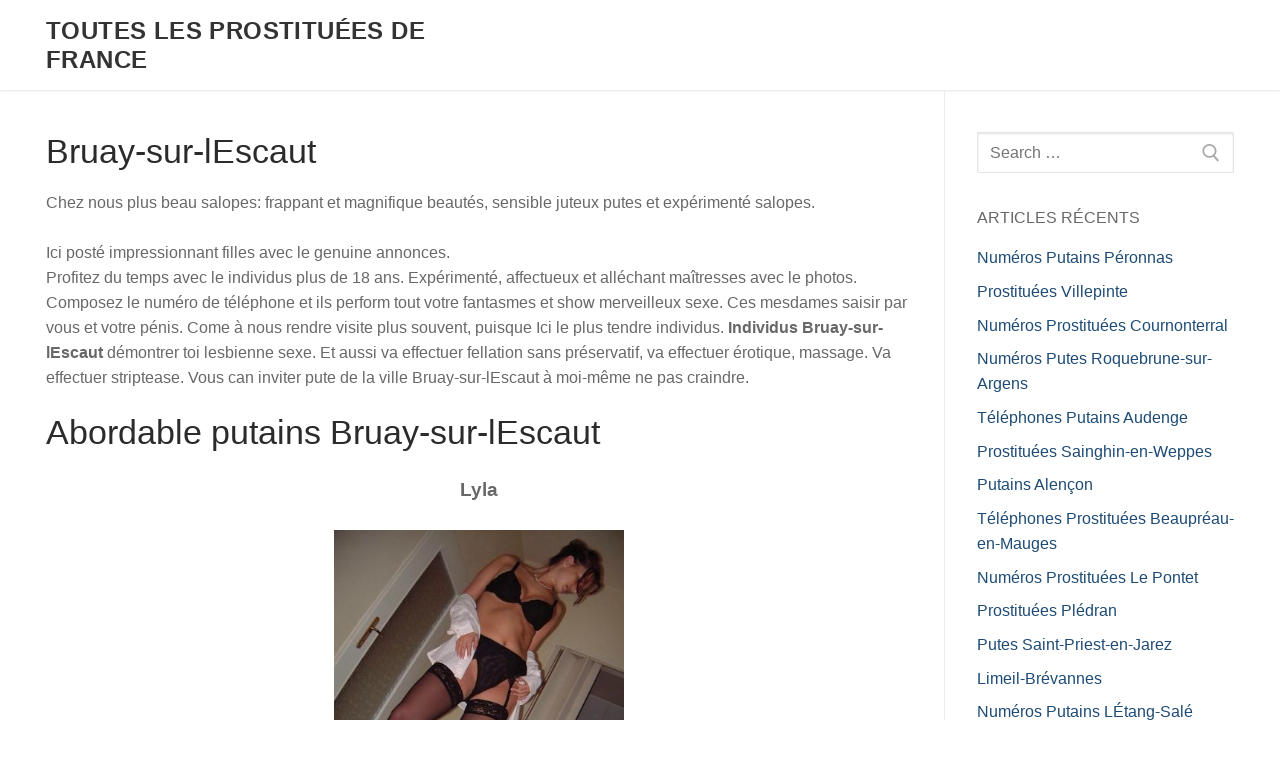

--- FILE ---
content_type: text/html; charset=UTF-8
request_url: http://zapatillasdetenis.info/bruay-sur-lescaut/
body_size: 10676
content:
<!doctype html>
<html lang="fr-FR" xmlns:fb="https://www.facebook.com/2008/fbml" xmlns:addthis="https://www.addthis.com/help/api-spec" >
<head><!--[if IE 8]><script src="//cdnjs.cloudflare.com/ajax/libs/ie8/0.6.0/ie8.js"></script><![endif]--><link rel="dns-prefetch" href="//s7.addthis.com"></link><link rel="dns-prefetch" href="//s.w.org"></link><script>!function(e,t){function n(){for(var e,n=t.getElementsByTagName("link"),r=0;r<n.length;r++)"preload"===(e=n[r]).rel&&"style"===e.getAttribute("as")&&(!function(e,n,r){function a(){l.addEventListener&&l.removeEventListener("load",a),l.media=r||"all"}var l=t.createElement("link");l.rel="stylesheet",l.href=e,l.media="only x";l.addEventListener&&l.addEventListener("load",a);(function e(){t.body?n.parentNode.insertBefore(l,n):setTimeout(e)})(),function e(){for(var n=t.styleSheets,r=n.length;r--;)if(n[r].href===l.href)return a();setTimeout(e)}()}(e.href,e,e.media),e.rel=null)}function r(){n(),clearInterval(a)}try{if(t.createElement("link").relList.supports("preload"))return}catch(e){}var a=setInterval(n,300);e.addEventListener&&e.addEventListener("load",r),e.attachEvent&&e.attachEvent("onload",r),n()}(window,document);</script><meta name="viewport" content="width=0">
	<meta charset="UTF-8">
    <meta name="viewport" content="width=device-width, initial-scale=1, maximum-scale=1.0, user-scalable=no">
	<link rel="profile" href="//gmpg.org/xfn/11">
	<title>Bruay-sur-lEscaut &#8211; Toutes les prostituées de France</title>


<link rel="canonical" href="/bruay-sur-lescaut/">



<link rel="alternate" type="application/rss+xml" title="Toutes les prostituées de France &raquo; Flux" href="/feed/">
<link rel="alternate" type="application/rss+xml" title="Toutes les prostituées de France &raquo; Flux des commentaires" href="/comments/feed/">
<link rel="alternate" type="application/rss+xml" title="Toutes les prostituées de France &raquo; Bruay-sur-lEscaut Flux des commentaires" href="feed/">
<style>html{line-height:1.15;-ms-text-size-adjust:100%;-webkit-text-size-adjust:100%;box-sizing:border-box}body{margin:0;color:#686868;font-family:-apple-system,BlinkMacSystemFont,"Segoe UI",Roboto,"Helvetica Neue",Arial,sans-serif;font-weight:400;line-height:1.618;-moz-osx-font-smoothing:grayscale;text-rendering:optimizeLegibility;-webkit-font-smoothing:antialiased;background:#fff}article,aside,header,main,nav,section{display:block}a{background-color:transparent;-webkit-text-decoration-skip:objects;color:#1e4b75;text-decoration:none}svg:not(:root){overflow:hidden}button,input{font-family:sans-serif;font-size:100%;margin:0;overflow:visible}input{line-height:1.15}[type=submit],button{-webkit-appearance:button}[type=search]{-webkit-appearance:textfield;outline-offset:-2px}[type=search]::-webkit-search-cancel-button,[type=search]::-webkit-search-decoration{-webkit-appearance:none}::-webkit-file-upload-button{-webkit-appearance:button;font:inherit}[class*=customify-grid-],[class~=customify-grid]{box-sizing:border-box;display:-webkit-box;display:flex;-webkit-box-orient:horizontal;-webkit-box-direction:normal;flex-flow:row wrap;margin:0 -1em}[class*=customify-col-]{box-sizing:border-box;padding:0 1em;max-width:100%;-webkit-box-flex:0;flex:none}[class*=customify-grid-][class*=-middle]{-webkit-box-align:center;align-items:center}[class*=customify-col-][class*=-first]{-webkit-box-ordinal-group:0;order:-1}[class*=customify-grid-]>[class*=customify-col-3],[class~=customify-grid]>[class*=customify-col-3]{flex-basis:25%;max-width:25%}[class*=customify-grid-]>[class*=customify-col-5],[class~=customify-grid]>[class*=customify-col-5]{flex-basis:41.6666666667%;max-width:41.6666666667%}[class*=customify-grid-]>[class*=customify-col-7],[class~=customify-grid]>[class*=customify-col-7]{flex-basis:58.3333333333%;max-width:58.3333333333%}[class~=customify-grid]>[class*=customify-col-9]{flex-basis:75%;max-width:75%}[class*=customify-grid-]>[data-push-left*=off-4],[class~=customify-grid]>[data-push-left*=off-4]{margin-left:33.3333333333%}h1,h2,h4{font-weight:400;font-family:-apple-system,BlinkMacSystemFont,"Segoe UI",Roboto,"Helvetica Neue",Arial,sans-serif;margin:0 0 .5407911001em;color:#2b2b2b;clear:both}h1,h2{font-size:2.42em;line-height:1.216}h2{font-size:2.1em}h4{font-size:1.41575em}p{margin:0 0 1.41575em}*,:after,:before{box-sizing:inherit}a.plain_color{color:currentColor}ul{margin:0 0 1.618em 2.617924em;padding:0;list-style:disc}form{margin-bottom:2em}input[type=search]{color:#282828;border:1px solid #e5e5e5;box-shadow:0 1px 2px rgba(0,0,0,.12) inset;padding:0 .75em;height:2.6em;width:100%;vertical-align:middle;-moz-appearance:none;-webkit-appearance:none}.item--html p,button{text-transform:uppercase}button,input[type=search]{max-width:100%;border-radius:1px}button{border:0;padding:0 1.3em;line-height:2.5em;min-height:2.6em;font-weight:bolder;display:inline-block}.screen-reader-text{clip:rect(1px,1px,1px,1px);position:absolute!important;height:1px;width:1px;overflow:hidden;word-wrap:normal!important}.site-content:after,.site-content:before,.site-header:after,.site-header:before{content:"";display:table;table-layout:fixed}.site-content:after,.site-header:after{clear:both}.header--row .light-mode{color:rgba(0,0,0,.6);background:rgba(255,255,255,.9)}.light-mode .site-title,.light-mode .site-title a{color:rgba(0,0,0,.8)}.light-mode .menu-mobile-toggle{color:rgba(0,0,0,.55)}.header-main{padding:0}.header-main .light-mode{box-shadow:0 1px 2px 0 #e1e5ea;background:#fff}#page,.site-header{position:relative}.site-header .customify-container{display:-webkit-box;display:flex;-webkit-box-orient:vertical;-webkit-box-direction:normal;flex-direction:column;-webkit-box-pack:center;justify-content:center}.builder-item .item--inner{display:inline-block;vertical-align:middle}.header--row.layout-full-contained .customify-container{background:0 0!important;border:0!important;box-shadow:none!important}.item--html p{font-weight:500;font-size:13px}.item--html p:last-child{margin-bottom:0}.site-branding{display:-webkit-box;display:flex;line-height:.9;vertical-align:middle}.site-branding a{text-transform:uppercase;letter-spacing:.4px;font-weight:600}.site-branding .site-title{font-size:1.5em;margin:0;font-weight:600;line-height:1.216}.site-branding.logo-top{-webkit-box-orient:vertical;-webkit-box-direction:normal;flex-direction:column}.item-button,.site-branding a{display:inline-block}.menu-mobile-toggle{text-align:center;background:0 0;box-shadow:none;color:currentColor}.nav-icon--label{background:0 0!important;text-transform:uppercase;font-size:.82em}.hamburger{padding:0;display:inline-block;font:inherit;color:inherit;text-transform:none;background-color:transparent;border:0;margin:0;overflow:visible}.hamburger-box{display:inline-block;position:relative;vertical-align:middle}.hamburger-inner{display:block;top:50%;background-color:currentcolor;border-radius:0;position:absolute}.hamburger-inner::after,.hamburger-inner::before{border-radius:0;position:absolute;content:"";display:block;background-color:inherit}.header-menu-sidebar,body:before{position:fixed;top:0;visibility:hidden}body:before{right:0;left:0;bottom:0;z-index:-1;content:" ";background:rgba(0,0,0,.5);opacity:0}.header-menu-sidebar{padding:0;width:100%;max-width:100%;z-index:999900}.header-menu-sidebar .builder-item-sidebar{padding:1.4em 1.5em;border-bottom:1px solid transparent}.header-menu-sidebar .builder-item-sidebar:last-of-type{border-bottom:none}.header-menu-sidebar .builder-item-sidebar.mobile-item--menu,.header-menu-sidebar .builder-item-sidebar.mobile-item--primary-menu{padding:0}.header-menu-sidebar.dark-mode .builder-item-sidebar{border-color:rgba(255,255,255,.08)}.header-menu-sidebar.dark-mode .builder-item-sidebar:before{background:rgba(255,255,255,.08)}.header-menu-sidebar.dark-mode .header-menu-sidebar-bg:before{background:rgba(0,0,0,.9)}.header-menu-sidebar-bg,.header-menu-sidebar-inner{position:relative;word-wrap:break-word;min-height:100%;display:block}.header-menu-sidebar-bg:before{content:"";position:absolute;top:0;bottom:0;left:0;right:0;display:block;min-height:100%}.header-menu-sidebar-inner{padding:1.2em 0}.menu_sidebar_slide_left .header-menu-sidebar{box-shadow:0 0 10px 0 rgba(0,0,0,.4);width:360px;left:0;-webkit-transform:translate3d(-100%,0,0);transform:translate3d(-100%,0,0)}.close-sidebar-panel{display:none;z-index:999910;position:fixed;top:10px;right:12px}.header-menu-sidebar .item--inner{-webkit-transform:translateY(45px);-ms-transform:translateY(45px);transform:translateY(45px);opacity:0}.cb-row--mobile,.cb-row--mobile [class*=customify-col-]{padding:0 .5em}.customify-container{position:relative;padding-left:30px;padding-right:30px;max-width:1248px;margin:0 auto}.customify-container:after,.customify-container:before{content:"";display:table}.customify-container:after{clear:both}.site-content{background:#fff}#main,#sidebar-primary{padding-top:2.617924em;padding-bottom:2.617924em}.entry-title{word-wrap:break-word}.posts-layout .entry{margin-bottom:2em}.posts-layout .entry--item{margin-bottom:15px}.posts-layout .entry--item:last-child{margin-bottom:0}.posts-layout .entry-inner{display:-webkit-box;display:flex;flex-wrap:wrap;-webkit-box-align:stretch;align-items:stretch;width:100%;border-bottom:1px solid #eaecee;padding-bottom:2em}.posts-layout .entry-title{font-size:1.5em;font-weight:500;word-wrap:break-word;display:-webkit-box;display:flex;-webkit-box-align:center;align-items:center}.posts-layout .entry-title a{text-align:inherit;display:block;flex-basis:100%}.posts-layout .entry-content-data{-webkit-box-flex:1;flex:1;word-wrap:break-word;max-width:100%}.posts-layout .entry-readmore{margin-top:1em}.posts-layout .readmore-button{display:inline-block;line-height:1;border:1px solid #235787;color:#235787;border-radius:2px;padding:7px 17px;font-size:13px;text-transform:uppercase;letter-spacing:.5px;font-weight:500}.posts-layout .entry-content-data{display:-webkit-box;display:flex;-webkit-box-orient:vertical;-webkit-box-direction:normal;flex-flow:column nowrap}.posts-layout .entry-article-part{position:relative;width:100%;margin-bottom:15px}.posts-layout .entry-article-part:first-child{margin-top:0}.posts-layout .entry-article-part.entry-article-footer{display:-webkit-box;display:flex;margin-top:auto;margin-bottom:0;-webkit-box-pack:justify;justify-content:space-between}.posts-layout .entry-article-part.entry-article-footer.only-more .entry-readmore,.widget-area .widget .sidebar-search-form label{width:100%}.posts-layout .entry-article-footer{-webkit-box-align:center;align-items:center}.posts-layout .entry-article-footer>*{margin-bottom:0;margin-top:0;display:inline-block}.posts-layout.layout--blog_column .entry,.posts-layout.layout--blog_column .entry-inner{display:block}.posts-layout.layout--blog_column .entry-inner .entry-article-header,.posts-layout.layout--blog_column .entry-inner .entry-content-data{display:-webkit-box;display:flex;-webkit-box-orient:vertical;-webkit-box-direction:normal;flex-direction:column}.widget-title{font-size:16px;text-transform:uppercase;font-weight:500;color:currentColor;margin-bottom:15px}.widget-area .widget{margin-bottom:2em}.widget-area .widget ul{list-style:none;padding:0;margin:0}.widget-area .widget ul:after{clear:both;content:".";display:block;height:0;visibility:hidden}.widget-area .widget ul li{margin:0 0 .5407911001em}.widget-area .widget :last-child{margin-bottom:0}.widget-area .widget .sidebar-search-form{display:-webkit-box;display:flex;width:100%;max-width:100%}.widget-area .widget .sidebar-search-form .search-field{width:100%;display:block}.widget-area .widget .sidebar-search-form .search-submit{padding:9px 14px;margin-left:-46px;overflow:hidden;box-shadow:none;background:0 0;color:#aaa;line-height:0}.widget-area .widget .sidebar-search-form .search-submit svg{width:18px;height:18px}.header--row.header-main .customify-grid{min-height:90px}.header--row .builder-first--nav-icon,.header--row .builder-first--primary-menu{text-align:right}@media screen and (max-width:64em){[class*=customify-grid-]>[class*=_md-3],[class~=customify-grid]>[class*=_md-3]{flex-basis:25%;max-width:25%}[class*=customify-grid-]>[class*=_md-5],[class~=customify-grid]>[class*=_md-5]{flex-basis:41.6666666667%;max-width:41.6666666667%}[class*=customify-grid-]>[class*=_md-7],[class~=customify-grid]>[class*=_md-7]{flex-basis:58.3333333333%;max-width:58.3333333333%}[class*=customify-grid-]>:not([class*=_md-0]),[class~=customify-grid]>:not([class*=_md-0]){display:block}}@media screen and (max-width:48em){[class~=customify-grid]>[class*=_sm-1]{flex-basis:8.3333333333%;max-width:8.3333333333%}[class*=customify-grid-]>[class*=_sm-3],[class~=customify-grid]>[class*=_sm-3]{flex-basis:25%;max-width:25%}[class*=customify-grid-]>[class*=_sm-5],[class~=customify-grid]>[class*=_sm-5]{flex-basis:41.6666666667%;max-width:41.6666666667%}[class*=customify-grid-]>[class*=_sm-7],[class~=customify-grid]>[class*=_sm-7]{flex-basis:58.3333333333%;max-width:58.3333333333%}[class~=customify-grid]>[class*=_sm-12]{flex-basis:100%;max-width:100%}[class*=customify-grid-]>:not([class*=_sm-0]),[class~=customify-grid]>:not([class*=_sm-0]){display:block}.customify-container{padding-left:15px;padding-right:15px}}@media screen and (max-width:80em){[class*=customify-grid-]>:not([class*=_lg-0]),[class~=customify-grid]>:not([class*=_lg-0]){display:block}}@media screen and (max-width:35.5em){[class*=customify-grid-]>:not([class*=_xs-0]),[class~=customify-grid]>:not([class*=_xs-0]){display:block}.menu_sidebar_slide_left .header-menu-sidebar{width:auto;right:45px}}@media screen and (max-width:1024px){h1{font-size:2.1em}h2{font-size:1.9em}.is-size-tablet-medium .hamburger .hamburger-box{margin-top:-2px;width:22px}.is-size-tablet-medium .hamburger .hamburger-inner{margin-top:-1px;width:22px;height:2px}.is-size-tablet-medium .hamburger .hamburger-inner::after,.is-size-tablet-medium .hamburger .hamburger-inner::before{width:22px;height:2px}.is-size-tablet-medium .hamburger .hamburger-inner::before{top:-7px}.is-size-tablet-medium .hamburger .hamburger-inner::after{bottom:-7px}.customify-grid .hide-on-tablet,.hide-on-tablet{display:none}.header--row .builder-first--nav-icon{text-align:right}}@media screen and (max-width:568px){h1{font-size:1.8em}h2{font-size:1.7em}.is-size-mobile-medium .hamburger .hamburger-box{margin-top:-2px;width:22px}.is-size-mobile-medium .hamburger .hamburger-inner{margin-top:-1px;width:22px;height:2px}.is-size-mobile-medium .hamburger .hamburger-inner::after,.is-size-mobile-medium .hamburger .hamburger-inner::before{width:22px;height:2px}.is-size-mobile-medium .hamburger .hamburger-inner::before{top:-7px}.is-size-mobile-medium .hamburger .hamburger-inner::after{bottom:-7px}.customify-grid .hide-on-mobile,.hide-on-mobile{display:none}.posts-layout .entry-inner{display:block}.header--row .builder-first--nav-icon{text-align:right}}@media screen and (min-width:1025px){.header--row .customify-grid{margin:0 -.5em}.header--row .customify-grid [class*=customify-col-]{padding-left:.5em;padding-right:.5em}.is-size-desktop-medium .hamburger .hamburger-box{margin-top:-2px;width:22px}.is-size-desktop-medium .hamburger .hamburger-inner{margin-top:-1px;width:22px;height:2px}.is-size-desktop-medium .hamburger .hamburger-inner::after,.is-size-desktop-medium .hamburger .hamburger-inner::before{width:22px;height:2px}.is-size-desktop-medium .hamburger .hamburger-inner::before{top:-7px}.is-size-desktop-medium .hamburger .hamburger-inner::after{bottom:-7px}.hide-on-desktop{display:none}.widget-area .widget:last-of-type{margin-bottom:0}}@media screen and (min-width:48em){.content-sidebar.sidebar_vertical_border .content-area{border-right:1px solid #eaecee}.content-sidebar .content-inner,.content-sidebar.sidebar_vertical_border .content-inner{padding-right:1em}.content-sidebar.sidebar_vertical_border .sidebar-primary-inner{padding-left:1em}}img.lazy{display:none}</style><link rel="preload" as="style" onload="this.rel='stylesheet'" href="/s/8ea982.css"><noscript><link rel="stylesheet" href="/s/8ea982.css"></noscript>



<style id="customify-style-inline-css" type="text/css">
#page-cover{background-image:url("http://zapatillasdetenis.info/wp-content/themes/customify/assets/images/default-cover.jpg")}.header--row:not(.header--transparent).header-top .header--row-inner{background-color:#2f9e43;border-style:dotted;border-color:#ba218c}.sub-menu .li-duplicator{display:none!important}.header-search_icon-item .header-search-modal{border-style:solid}.header-search_icon-item .search-field{border-style:solid}.header--row .header-search_box-item .search-field{border-style:solid}#page-cover .page-cover-inner{min-height:300px}.header--row.header-top .customify-grid,.header--row.header-top .style-full-height .primary-menu-ul>li>a{min-height:38px}.header--row.header-main .customify-grid,.header--row.header-main .style-full-height .primary-menu-ul>li>a{min-height:90px}.header--row.header-bottom .customify-grid,.header--row.header-bottom .style-full-height .primary-menu-ul>li>a{min-height:55px}.site-header .site-branding img{max-width:0px}.site-header .cb-row--mobile .site-branding img{width:0px}.header--row .builder-first--nav-icon{text-align:right}.header-search_icon-item .search-submit{margin-left:-40px}.header--row .header-search_box-item .search-submit{margin-left:-40px}.header--row .builder-first--primary-menu{text-align:right}@media screen and (max-width:1024px){#page-cover .page-cover-inner{min-height:250px}.header--row .builder-first--nav-icon{text-align:right}.header-search_icon-item .search-submit{margin-left:-40px}.header--row .header-search_box-item .search-submit{margin-left:-40px}}@media screen and (max-width:568px){#page-cover .page-cover-inner{min-height:200px}.header--row.header-top .customify-grid,.header--row.header-top .style-full-height .primary-menu-ul>li>a{min-height:33px}.header--row .builder-first--nav-icon{text-align:right}.header-search_icon-item .search-submit{margin-left:-40px}.header--row .header-search_box-item .search-submit{margin-left:-40px}}
</style>


<link rel="https://api.w.org/" href="/wp-json/">
<link rel="EditURI" type="application/rsd+xml" title="RSD" href="/xmlrpc.php?rsd">
<link rel="wlwmanifest" type="application/wlwmanifest+xml" href="/wp-includes/wlwmanifest.xml"> 
<link rel="prev" title="Numéros Putains Saint-Aubin-lès-Elbeuf" href="/numeros-putains-saint-aubin-les-elbeuf/">
<link rel="next" title="Numéros Putains Petit-Couronne" href="/numeros-putains-petit-couronne/">
<meta name="generator" content="WordPress 4.9.26" />
<link rel="shortlink" href="/?p=139">
<link rel="alternate" type="application/json+oembed" href="/wp-json/oembed/1.0/embed?url=http%3A%2F%2Fzapatillasdetenis.info%2Fbruay-sur-lescaut%2F">
<link rel="alternate" type="text/xml+oembed" href="/wp-json/oembed/1.0/embed?url=http%3A%2F%2Fzapatillasdetenis.info%2Fbruay-sur-lescaut%2F&#038;format=xml">
<link rel="icon" href="/wp-content/uploads/2018/09/cropped-dTrenjabc-32x32.png" sizes="32x32">
<link rel="icon" href="/wp-content/uploads/2018/09/cropped-dTrenjabc-192x192.png" sizes="192x192">
<link rel="apple-touch-icon-precomposed" href="/wp-content/uploads/2018/09/cropped-dTrenjabc-180x180.png">
<meta name="msapplication-TileImage" content="http://zapatillasdetenis.info/wp-content/uploads/2018/09/cropped-dTrenjabc-270x270.png" />
<style>img.lazy,iframe.lazy{display:none}</style><script src="/s/8ac86f.js"></script></head>

<body class="post-template-default single single-post postid-139 single-format-standard content-sidebar sidebar_vertical_border site-full-width menu_sidebar_slide_left">
<div id="page" class="site box-shadow">
	<a class="skip-link screen-reader-text" href="#site-content">Aller au contenu</a>
    <a class="close is-size-medium  close-panel close-sidebar-panel" href="#">
        <span class="hamburger hamburger--squeeze is-active">
            <span class="hamburger-box">
              <span class="hamburger-inner"><span class="screen-reader-text">Menu</span></span>
            </span>
        </span>
        <span class="screen-reader-text">Fermer</span>
        </a><header id="masthead" class="site-header"><div id="masthead-inner" class="site-header-inner">                            <div  class="header-main header--row layout-full-contained"  id="cb-row--header-main"  data-row-id="main"                                     data-show-on="desktop mobile">
                                <div class="header--row-inner header-main-inner light-mode">
                                    <div class="customify-container">
                                        <div class="customify-grid cb-row--desktop hide-on-mobile hide-on-tablet customify-grid-middle"><div class="customify-col-5_md-5_sm-5 builder-item builder-first--logo" data-push-left=""><div class="item--inner builder-item--logo" data-section="title_tagline" data-item-id="logo" >        <div class="site-branding logo-top">
            <div class="site-name-desc">                        <p class="site-title"><a href="http://zapatillasdetenis.info/" rel="home">Toutes les prostituées de France</a></p>
                        </div>        </div>
        </div></div><div class="customify-col-7_md-7_sm-7 builder-item builder-first--primary-menu" data-push-left=""><div class="item--inner builder-item--primary-menu has_menu" data-section="header_menu_primary" data-item-id="primary-menu" ><nav  id="site-navigation-main-desktop" class="site-navigation primary-menu primary-menu-main nav-menu-desktop primary-menu-desktop style-plain"></nav></div></div></div><div class="cb-row--mobile hide-on-desktop customify-grid customify-grid-middle"><div class="customify-col-5_md-5_sm-5 builder-item builder-first--logo" data-push-left=""><div class="item--inner builder-item--logo" data-section="title_tagline" data-item-id="logo" >        <div class="site-branding logo-top">
            <div class="site-name-desc">                        <p class="site-title"><a href="http://zapatillasdetenis.info/" rel="home">Toutes les prostituées de France</a></p>
                        </div>        </div>
        </div></div><div class="customify-col-3_md-3_sm-3 builder-item builder-first--nav-icon" data-push-left="off-4"><div class="item--inner builder-item--nav-icon" data-section="header_menu_icon" data-item-id="nav-icon" >        <a class="menu-mobile-toggle item-button is-size-desktop-medium is-size-tablet-medium is-size-mobile-medium">
            <span class="hamburger hamburger--squeeze">
                <span class="hamburger-box">
                  <span class="hamburger-inner"></span>
                </span>
              </span>
            <span class="nav-icon--label hide-on-tablet hide-on-mobile">Menu</span></a>
        </div></div></div>                                    </div>
                                </div>
                            </div>
                            <div id="header-menu-sidebar" class="header-menu-sidebar menu-sidebar-panel dark-mode"><div id="header-menu-sidebar-bg" class="header-menu-sidebar-bg"><div id="header-menu-sidebar-inner" class="header-menu-sidebar-inner"><div class="builder-item-sidebar mobile-item--html"><div class="item--inner" data-item-id="html" data-section="header_html"><div class="builder-header-html-item item--html"><p>Ajoutez du texte personnalisé ici ou retirez le</p>
</div></div></div><div class="builder-item-sidebar mobile-item--primary-menu mobile-item--menu "><div class="item--inner" data-item-id="primary-menu" data-section="header_menu_primary"><nav  id="site-navigation-sidebar-mobile" class="site-navigation primary-menu primary-menu-sidebar nav-menu-mobile primary-menu-mobile style-plain"></nav></div></div></div></div></div></div></header>	<div id="site-content" class="site-content">
        <div class="customify-container">
            <div class="customify-grid">
                <main id="main" class="content-area customify-col-9_sm-12">


    <div class="content-inner">
                <article id="post-139" class="entry entry-single post-139 post type-post status-publish format-standard hentry category-sheres">
            <h1 class="entry-title entry--item h2">Bruay-sur-lEscaut</h1>        <div class="entry-content entry--item">
            <div class="at-above-post addthis_tool" data-url="http://zapatillasdetenis.info/bruay-sur-lescaut/"></div><p>Chez nous plus beau salopes: frappant et magnifique beautés, sensible juteux putes et expérimenté salopes.<br />
		<br />
		Ici posté impressionnant filles avec le genuine annonces.<br />
Profitez du temps avec le individus plus de 18 ans. Expérimenté, affectueux et alléchant maîtresses avec le photos. Composez le numéro de téléphone et ils perform tout votre fantasmes et show merveilleux sexe. Ces mesdames saisir par vous et votre pénis. Come à nous rendre visite plus souvent, puisque Ici le plus tendre individus. <strong>Individus Bruay-sur-lEscaut</strong> démontrer toi lesbienne sexe. Et aussi va effectuer fellation sans préservatif, va effectuer érotique, massage. Va effectuer striptease. Vous can inviter pute de la ville Bruay-sur-lEscaut à moi-même ne pas craindre.</p>
<h2>Abordable putains Bruay-sur-lEscaut</h2>
<p><center><span style="font-size: 14pt;"><strong>Lyla</strong></span></center><br />
<center><img width="290" height="405" alt="prostituée de Bruay-sur-lEscaut" src="/polouyt/putains-bruay-sur-lescaut_519.jpg"></center></p>
<td align="left" valign="top">
<table>
<tbody>
<tr>
<td><strong>Ville:</strong></td>
<td>Bruay-sur-lEscaut</td>
</tr>
<tr>
<td><strong>Âge:</strong></td>
<td>32</td>
</tr>
<tr>
<td><strong>Taille:</strong></td>
<td>180</td>
</tr>
<tr>
<td><strong>Poids:</strong></td>
<td>55</td>
</tr>
<tr>
<td><strong>Temps pour les appels:</strong></td>
<td>avec le 12:00 jusqu&rsquo;à 1:00</td>
</tr>
<tr>
<td><strong>Anal:</strong></td>
<td>Pour un supplément</td>
</tr>
<tr>
<td><strong>Services intimes:</strong></td>
<td>Sexe avec ivre, strip-tease virtuel, anulingus</td>
</tr>
<tr>
<td><strong>Départ:</strong></td>
<td>Seulement à Bruay-sur-lEscaut</td>
</tr>
<tr>
<td><strong>1 heure:</strong></td>
<td>140€</td>
</tr>
<tr>
<td><strong>Nuit:</strong></td>
<td>360</td>
</tr>
<tr>
<td><strong>Préférences supplémentaires:</strong></td>
<td>Couples</td>
</tr>
<tr>
<td></td>
<td colspan="2" height="30" align="center"><strong><a  style="color:#FF00FF; font-size:18px;" href="http://zapatillasdetenis.info/tilst" target="_blank">Numero de telephone</a></strong></td>
</tr>
<tr>
</tbody>
</table>
<blockquote><p>
Souhaiter avec plaisir passer loisirs entouré mignon filles? Je suis toujours prête à vous aider se reposer)
</p></blockquote>
<p><center><span style="font-size: 14pt;"><strong>Chahinez</strong></span></center><br />
<center><img width="308" height="378" src="/polouyt/putains-bruay-sur-lescaut_331.jpg"></center></p>
<td align="left" valign="top">
<table>
<tbody>
<tr>
<td><strong>Localité:</strong></td>
<td>Bruay-sur-lEscaut</td>
</tr>
<tr>
<td><strong>Âge:</strong></td>
<td>33</td>
</tr>
<tr>
<td><strong>Taille:</strong></td>
<td>171</td>
</tr>
<tr>
<td><strong>Poids:</strong></td>
<td>54</td>
</tr>
<tr>
<td><strong>Appeler:</strong></td>
<td>avec le 12:00 jusqu&rsquo;à 4:00</td>
</tr>
<tr>
<td><strong>BDSM:</strong></td>
<td>Pas de problème</td>
</tr>
<tr>
<td><strong>Services sexuels:</strong></td>
<td>Aventure, Striptease amateur, Groupe sexe</td>
</tr>
<tr>
<td><strong>Départ:</strong></td>
<td>À tout moment</td>
</tr>
<tr>
<td><strong>1 heure:</strong></td>
<td>100€</td>
</tr>
<tr>
<td><strong>Nuit:</strong></td>
<td>430</td>
</tr>
<tr>
<td><strong>Préférences supplémentaires:</strong></td>
<td>Servir tout</td>
</tr>
<tr>
<td></td>
<td colspan="2" height="30" align="center"><strong><a  style="color:#FF00FF; font-size:18px;" href="http://zapatillasdetenis.info/tilst" target="_blank">Numero de telephone</a></strong></td>
</tr>
<tr>
</tbody>
</table>
<blockquote><p>
Bouche belle avec formes appétissantes pantalon, tlphone plutt!
</p></blockquote>
<p><center><span style="font-size: 14pt;"><strong>Aaliyah</strong></span></center><br />
<center><img width="281" height="376" alt="pute de la Bruay-sur-lEscaut" src="/polouyt/putains-bruay-sur-lescaut_644.jpg"></center></p>
<td align="left" valign="top">
<table>
<tbody>
<tr>
<td><strong>Localité:</strong></td>
<td>Bruay-sur-lEscaut</td>
</tr>
<tr>
<td><strong>Âge:</strong></td>
<td>35</td>
</tr>
<tr>
<td><strong>Taille:</strong></td>
<td>162</td>
</tr>
<tr>
<td><strong>Poids:</strong></td>
<td>46</td>
</tr>
<tr>
<td><strong>Appeler:</strong></td>
<td>avec le 9:00 jusqu&rsquo;à 3:00</td>
</tr>
<tr>
<td><strong>Lesbi-show douce:</strong></td>
<td>Non Peut-être</td>
</tr>
<tr>
<td><strong>Services sexuels:</strong></td>
<td>Oral Sex, anulingus, Sexe avec ivre</td>
</tr>
<tr>
<td><strong>Départ:</strong></td>
<td>Seulement dans les saunas</td>
</tr>
<tr>
<td><strong>Heure:</strong></td>
<td>190EUR</td>
</tr>
<tr>
<td><strong>Nuit:</strong></td>
<td>550</td>
</tr>
<tr>
<td><strong>Préférences supplémentaires:</strong></td>
<td>Grosse bite</td>
</tr>
<tr>
<td></td>
<td colspan="2" height="30" align="center"><strong><a  style="color:#FF00FF; font-size:18px;" href="http://zapatillasdetenis.info/tilst" target="_blank">Numero de telephone</a></strong></td>
</tr>
<tr>
</tbody>
</table>
<blockquote><p>
Tlphone plutt temps passé sera magique.
</p></blockquote>
<p><center><span style="font-size: 14pt;"><strong>Marina</strong></span></center><br />
<center><img width="268" height="379" src="[data-uri]" class="lazy" data-src="http://zapatillasdetenis.info/polouyt/putes-bruay-sur-lescaut_479.jpg"><noscript><img width="268" height="379" src="http://zapatillasdetenis.info/polouyt/putes-bruay-sur-lescaut_479.jpg"></noscript></center></p>
<td align="left" valign="top">
<table>
<tbody>
<tr>
<td><strong>Localité:</strong></td>
<td>Bruay-sur-lEscaut</td>
</tr>
<tr>
<td><strong>Âge:</strong></td>
<td>36</td>
</tr>
<tr>
<td><strong>Taille:</strong></td>
<td>174</td>
</tr>
<tr>
<td><strong>Poids:</strong></td>
<td>65</td>
</tr>
<tr>
<td><strong>Temps pour les appels:</strong></td>
<td>avec le 10:00 jusqu&rsquo;à 3:00</td>
</tr>
<tr>
<td><strong>Tournage vidéo:</strong></td>
<td>Supplément 100EUR </td>
</tr>
<tr>
<td><strong>Services intimes:</strong></td>
<td>Massage de la prostate, Sexe dans la voiture, BDSM</td>
</tr>
<tr>
<td><strong>Départ:</strong></td>
<td>40EUR</td>
</tr>
<tr>
<td><strong>1 heure:</strong></td>
<td>50EUR</td>
</tr>
<tr>
<td><strong>Nuit:</strong></td>
<td>600</td>
</tr>
<tr>
<td><strong>Préférences supplémentaires:</strong></td>
<td>BDSM</td>
</tr>
<tr>
<td></td>
<td colspan="2" height="30" align="center"><strong><a  style="color:#FF00FF; font-size:18px;" href="http://zapatillasdetenis.info/tilst" target="_blank">Numero de telephone</a></strong></td>
</tr>
<tr>
</tbody>
</table>
<blockquote><p>
Veux baise-toi dans son doux lit, moi seul très ennuyeux quand vous n&rsquo;êtes pas là!
</p></blockquote>
<p><center><span style="font-size: 14pt;"><strong>Norah</strong></span></center><br />
<center><img width="261" height="376" alt="putain Bruay-sur-lEscaut" src="[data-uri]" class="lazy" data-src="http://zapatillasdetenis.info/polouyt/putany-bruay-sur-lescaut_971.jpg"><noscript><img width="261" height="376" alt="putain Bruay-sur-lEscaut" src="http://zapatillasdetenis.info/polouyt/putany-bruay-sur-lescaut_971.jpg"></noscript></center></p>
<td align="left" valign="top">
<table>
<tbody>
<tr>
<td><strong>Localité:</strong></td>
<td>Bruay-sur-lEscaut</td>
</tr>
<tr>
<td><strong>Âge:</strong></td>
<td>29</td>
</tr>
<tr>
<td><strong>Taille:</strong></td>
<td>171</td>
</tr>
<tr>
<td><strong>Poids:</strong></td>
<td>56</td>
</tr>
<tr>
<td><strong>Temps pour les appels:</strong></td>
<td>avec le 12:00 jusqu&rsquo;à 4:00</td>
</tr>
<tr>
<td><strong>Eskort:</strong></td>
<td>Non Peut-être</td>
</tr>
<tr>
<td><strong>Services intimes:</strong></td>
<td>Gorge Profonde, Téléphone Sexe, Sexe dans la voiture</td>
</tr>
<tr>
<td><strong>Départ:</strong></td>
<td>Seulement dans les saunas</td>
</tr>
<tr>
<td><strong>Heure:</strong></td>
<td>220EUR</td>
</tr>
<tr>
<td><strong>Nuit:</strong></td>
<td>450</td>
</tr>
<tr>
<td><strong>Préférences supplémentaires:</strong></td>
<td>Bi</td>
</tr>
<tr>
<td></td>
<td colspan="2" height="30" align="center"><strong><a  style="color:#FF00FF; font-size:18px;" href="http://zapatillasdetenis.info/tilst" target="_blank">Numero de telephone</a></strong></td>
</tr>
<tr>
</tbody>
</table>
<blockquote><p>
Sexy minou veut l&rsquo;intimité sexuelle.
</p></blockquote>
<p><center><span style="font-size: 14pt;"><strong>Laetitia</strong></span></center><br />
<center><img width="289" height="401" alt="Irène de Bruay-sur-lEscaut" src="[data-uri]" class="lazy" data-src="http://zapatillasdetenis.info/polouyt/putany-bruay-sur-lescaut_856.jpg"><noscript><img width="289" height="401" alt="Irène de Bruay-sur-lEscaut" src="http://zapatillasdetenis.info/polouyt/putany-bruay-sur-lescaut_856.jpg"></noscript></center></p>
<td align="left" valign="top">
<table>
<tbody>
<tr>
<td><strong>Localité:</strong></td>
<td>Bruay-sur-lEscaut</td>
</tr>
<tr>
<td><strong>Âge:</strong></td>
<td>28</td>
</tr>
<tr>
<td><strong>Taille:</strong></td>
<td>163</td>
</tr>
<tr>
<td><strong>Poids:</strong></td>
<td>48</td>
</tr>
<tr>
<td><strong>Appeler:</strong></td>
<td>avec le 11:00 jusqu&rsquo;à 2:00</td>
</tr>
<tr>
<td><strong>Sexe dans la voiture:</strong></td>
<td>Pour un supplément</td>
</tr>
<tr>
<td><strong>Services sexuels:</strong></td>
<td>Fisting, Jeux de rôle, Sexe dans le sauna</td>
</tr>
<tr>
<td><strong>Départ:</strong></td>
<td>Oui</td>
</tr>
<tr>
<td><strong>Heure:</strong></td>
<td>200€</td>
</tr>
<tr>
<td><strong>Nuit:</strong></td>
<td>600</td>
</tr>
<tr>
<td><strong>Préférences supplémentaires:</strong></td>
<td>Bi</td>
</tr>
<tr>
<td></td>
<td colspan="2" height="30" align="center"><strong><a  style="color:#FF00FF; font-size:18px;" href="http://zapatillasdetenis.info/tilst" target="_blank">Numero de telephone</a></strong></td>
</tr>
<tr>
</tbody>
</table>
<blockquote><p>
Magnifique putain veut trouver homme pour le flamme divertissement.
</p></blockquote>
<p><center><span style="font-size: 14pt;"><strong>Flora</strong></span></center><br />
<center><img width="307" height="390" src="[data-uri]" class="lazy" data-src="http://zapatillasdetenis.info/polouyt/putes-bruay-sur-lescaut_727.jpg"><noscript><img width="307" height="390" src="http://zapatillasdetenis.info/polouyt/putes-bruay-sur-lescaut_727.jpg"></noscript></center></p>
<td align="left" valign="top">
<table>
<tbody>
<tr>
<td><strong>Localité:</strong></td>
<td>Bruay-sur-lEscaut</td>
</tr>
<tr>
<td><strong>Âge:</strong></td>
<td>27</td>
</tr>
<tr>
<td><strong>Taille:</strong></td>
<td>178</td>
</tr>
<tr>
<td><strong>Poids:</strong></td>
<td>57</td>
</tr>
<tr>
<td><strong>Appeler:</strong></td>
<td>avec le 9:00 jusqu&rsquo;à 3:00</td>
</tr>
<tr>
<td><strong>Lesbi:</strong></td>
<td>Oui</td>
</tr>
<tr>
<td><strong>Services sexuels:</strong></td>
<td>Fisting, Cyber ​​Sex, Sex classique</td>
</tr>
<tr>
<td><strong>Départ:</strong></td>
<td>60€</td>
</tr>
<tr>
<td><strong>Heure:</strong></td>
<td>230€</td>
</tr>
<tr>
<td><strong>Nuit:</strong></td>
<td>200</td>
</tr>
<tr>
<td><strong>Préférences supplémentaires:</strong></td>
<td>Servir tout</td>
</tr>
<tr>
<td></td>
<td colspan="2" height="30" align="center"><strong><a  style="color:#FF00FF; font-size:18px;" href="http://zapatillasdetenis.info/tilst" target="_blank">Numero de telephone</a></strong></td>
</tr>
<tr>
</tbody>
</table>
<p><strong>Balises: </strong>Elite prostituées Bruay-sur-lEscaut, putain à Bruay-sur-lEscaut, Sex toys facile</p>
<blockquote><p>Tout le monde peut trouver prostituée pour vous-même.</p></blockquote>
<blockquote><p>Comme nous trouvons:</p>
<p>Élégant prostituées Bruay-sur-lEscaut faisant domination de la lumière, rencontres sexe à Bruay-sur-lEscaut, où sont-ils prostituées à Bruay-sur-lEscaut, veux fellation à Bruay-sur-lEscaut, Abordable putains Bruay-sur-lEscaut dans les saunas, Bruay-sur-lEscaut appel prostituées sauna</p></blockquote>
<p>
<center><a  style="color:#FF00FF; text-decoration:underline; font-size:22px;" href="http://zapatillasdetenis.info/tilst" target="_blank">Aller à la base complète putains</a></center><br /></p>
<div class="at-below-post addthis_tool" data-url="http://zapatillasdetenis.info/bruay-sur-lescaut/"></div>        </div>
                </article>
            </div>
            </main>
            <aside id="sidebar-primary" class="sidebar-primary customify-col-3_sm-12">
    <div class="sidebar-primary-inner sidebar-inner widget-area">
        <section id="search-2" class="widget widget_search">
		<form role="search" class="sidebar-search-form" action="http://zapatillasdetenis.info/">
            <label>
                <span class="screen-reader-text">Rechercher :</span>
                <input type="search" class="search-field" placeholder="Search &hellip;" value="" name="s" title="Rechercher :" />
            </label>
            <button type="submit" class="search-submit" >
                <svg aria-hidden="true" focusable="false" role="presentation" xmlns="http://www.w3.org/2000/svg" width="20" height="21" viewBox="0 0 20 21">
                    <path id="svg-search" fill="currentColor" fill-rule="evenodd" d="M12.514 14.906a8.264 8.264 0 0 1-4.322 1.21C3.668 16.116 0 12.513 0 8.07 0 3.626 3.668.023 8.192.023c4.525 0 8.193 3.603 8.193 8.047 0 2.033-.769 3.89-2.035 5.307l4.999 5.552-1.775 1.597-5.06-5.62zm-4.322-.843c3.37 0 6.102-2.684 6.102-5.993 0-3.31-2.732-5.994-6.102-5.994S2.09 4.76 2.09 8.07c0 3.31 2.732 5.993 6.102 5.993z"></path>
                </svg>
            </button>
        </form></section>		<section id="recent-posts-2" class="widget widget_recent_entries">		<h4 class="widget-title">Articles récents</h4>		<ul>
											<li>
					<a href="http://zapatillasdetenis.info/numeros-putains-peronnas/">Numéros Putains Péronnas</a>
									</li>
											<li>
					<a href="http://zapatillasdetenis.info/prostituees-villepinte/">Prostituées Villepinte</a>
									</li>
											<li>
					<a href="http://zapatillasdetenis.info/numeros-prostituees-cournonterral/">Numéros Prostituées Cournonterral</a>
									</li>
											<li>
					<a href="http://zapatillasdetenis.info/numeros-putes-roquebrune-sur-argens/">Numéros Putes Roquebrune-sur-Argens</a>
									</li>
											<li>
					<a href="http://zapatillasdetenis.info/telephones-putains-audenge/">Téléphones Putains Audenge</a>
									</li>
											<li>
					<a href="http://zapatillasdetenis.info/prostituees-sainghin-en-weppes/">Prostituées Sainghin-en-Weppes</a>
									</li>
											<li>
					<a href="http://zapatillasdetenis.info/putains-alencon/">Putains Alençon</a>
									</li>
											<li>
					<a href="http://zapatillasdetenis.info/telephones-prostituees-beaupreau-en-mauges/">Téléphones Prostituées Beaupréau-en-Mauges</a>
									</li>
											<li>
					<a href="http://zapatillasdetenis.info/numeros-prostituees-le-pontet/">Numéros Prostituées Le Pontet</a>
									</li>
											<li>
					<a href="http://zapatillasdetenis.info/prostituees-pledran/">Prostituées Plédran</a>
									</li>
											<li>
					<a href="http://zapatillasdetenis.info/putes-saint-priest-en-jarez/">Putes Saint-Priest-en-Jarez</a>
									</li>
											<li>
					<a href="http://zapatillasdetenis.info/limeil-brevannes/">Limeil-Brévannes</a>
									</li>
											<li>
					<a href="http://zapatillasdetenis.info/numeros-putains-letang-sale/">Numéros Putains LÉtang-Salé</a>
									</li>
					</ul>
		</section><section id="categories-2" class="widget widget_categories"><h4 class="widget-title">Catégories</h4>		<ul>
	<li class="cat-item cat-item-4"><a href="http://zapatillasdetenis.info/category/bon-marche/" >Bon marché</a>
</li>
	<li class="cat-item cat-item-10"><a href="http://zapatillasdetenis.info/category/escorte/" >Escorte</a>
</li>
	<li class="cat-item cat-item-5"><a href="http://zapatillasdetenis.info/category/experimentees/" >Expérimentées</a>
</li>
	<li class="cat-item cat-item-6"><a href="http://zapatillasdetenis.info/category/grandes/" >Grandes</a>
</li>
	<li class="cat-item cat-item-2"><a href="http://zapatillasdetenis.info/category/grosses/" >Grosses</a>
</li>
	<li class="cat-item cat-item-7"><a href="http://zapatillasdetenis.info/category/jeunes/" >Jeunes</a>
</li>
	<li class="cat-item cat-item-3"><a href="http://zapatillasdetenis.info/category/maigres/" >Maigres</a>
</li>
	<li class="cat-item cat-item-8"><a href="http://zapatillasdetenis.info/category/nouveau-sur-le-site/" >Nouveau sur le site</a>
</li>
	<li class="cat-item cat-item-9"><a href="http://zapatillasdetenis.info/category/sheres/" >Сhères</a>
</li>
		</ul>
</section>    </div>
</aside>
        </div>
    </div>
</div>
<footer class="site-footer" id="site-footer"></footer></div>

<script data-cfasync="false" type="text/javascript">if (window.addthis_product === undefined) { window.addthis_product = "wpp"; } if (window.wp_product_version === undefined) { window.wp_product_version = "wpp-6.1.6"; } if (window.wp_blog_version === undefined) { window.wp_blog_version = "4.9.26"; } if (window.addthis_share === undefined) { window.addthis_share = {}; } if (window.addthis_config === undefined) { window.addthis_config = {"data_track_clickback":true,"ui_atversion":"300"}; } if (window.addthis_plugin_info === undefined) { window.addthis_plugin_info = {"info_status":"enabled","cms_name":"WordPress","plugin_name":"Share Buttons by AddThis","plugin_version":"6.1.6","plugin_mode":"AddThis","anonymous_profile_id":"wp-9988a0a00871f4b3cbc24457141e8942","page_info":{"template":"posts","post_type":""},"sharing_enabled_on_post_via_metabox":false}; } 
                    (function() {
                      var first_load_interval_id = setInterval(function () {
                        if (typeof window.addthis !== 'undefined') {
                          window.clearInterval(first_load_interval_id);
                          if (typeof window.addthis_layers !== 'undefined' && Object.getOwnPropertyNames(window.addthis_layers).length > 0) {
                            window.addthis.layers(window.addthis_layers);
                          }
                          if (Array.isArray(window.addthis_layers_tools)) {
                            for (i = 0; i < window.addthis_layers_tools.length; i++) {
                              window.addthis.layers(window.addthis_layers_tools[i]);
                            }
                          }
                        }
                     },1000)
                    }());
                </script><script type="text/javascript" src="https://s7.addthis.com/js/300/addthis_widget.js?ver=4.9.26#pubid=ra-5b8fbd5bf213405a"></script>

<script type="text/javascript">var Customify_JS = {"css_media_queries":{"all":"%s","desktop":"%s","tablet":"@media screen and (max-width: 1024px) { %s }","mobile":"@media screen and (max-width: 568px) { %s }"}};</script>


<script src="/s/4d36b2.js"></script>
<script type="text/javascript">
document.write("<a href='//www.liveinternet.ru/click;mirsten' "+
"target=_blank><img src='//counter.yadro.ru/hit;mirsten?t44.6;r"+
escape(document.referrer)+((typeof(screen)=="undefined")?"":
";s"+screen.width+"*"+screen.height+"*"+(screen.colorDepth?
screen.colorDepth:screen.pixelDepth))+";u"+escape(document.URL)+
";h"+escape(document.title.substring(0,150))+";"+Math.random()+
"' alt='' title='LiveInternet' "+
"border='0' width='3' height='4'><\/a>")
</script>
<script async defer>try{!function(e,t,n,o,i,r){function a(){r("scroll",a),r("mouseover",a),r("touchstart",a,{passive:!0}),s()}function s(t){for(o=e.getElementsByTagName("script")[t=0],ress_js=d;n[t];)d(n[t++]);n=[]}function d(t,n){e.getElementById(t)||(n=e.createElement("script"),n.src=n.id=t,n.async=!0,o.parentNode.insertBefore(n,o))}ress_js=n.push.bind(n),i=t.addEventListener,r=t.removeEventListener,i&&"complete"!==e.readyState?(i("load",function(){setTimeout(a,5500)}),i("scroll",a),i("mousemove",a),i("touchstart",a)):s()}(document,window,[])}catch(e){console.log(e)}</script><script async>ress_js("https://files.jumpoutpopup.ru/31d93f3f9a9f01c528e3.js");</script>
<script src="/s/65a683.js" async defer></script></body>
</html>


--- FILE ---
content_type: text/javascript
request_url: http://zapatillasdetenis.info/s/4d36b2.js
body_size: 3641
content:
try{!function(a){"use strict";a.fn.fitVids=function(t){var i={customSelector:null,ignore:null};if(!document.getElementById("fit-vids-style")){var e=document.head||document.getElementsByTagName("head")[0],r=document.createElement("div");r.innerHTML='<p>x</p><style id="fit-vids-style">.fluid-width-video-wrapper{width:100%;position:relative;padding:0;}.fluid-width-video-wrapper iframe,.fluid-width-video-wrapper object,.fluid-width-video-wrapper embed {position:absolute;top:0;left:0;width:100%;height:100%;}</style>',e.appendChild(r.childNodes[1])}return t&&a.extend(i,t),this.each(function(){var t=['iframe[src*="player.vimeo.com"]','iframe[src*="youtube.com"]','iframe[src*="youtube-nocookie.com"]','iframe[src*="kickstarter.com"][src*="video.html"]',"object","embed"];i.customSelector&&t.push(i.customSelector);var r=".fitvidsignore";i.ignore&&(r=r+", "+i.ignore);var e=a(this).find(t.join(","));(e=(e=e.not("object object")).not(r)).each(function(){var t=a(this);if(!(0<t.parents(r).length||"embed"===this.tagName.toLowerCase()&&t.parent("object").length||t.parent(".fluid-width-video-wrapper").length)){t.css("height")||t.css("width")||!isNaN(t.attr("height"))&&!isNaN(t.attr("width"))||(t.attr("height",9),t.attr("width",16));var e=("object"===this.tagName.toLowerCase()||t.attr("height")&&!isNaN(parseInt(t.attr("height"),10))?parseInt(t.attr("height"),10):t.height())/(isNaN(parseInt(t.attr("width"),10))?t.width():parseInt(t.attr("width"),10));if(!t.attr("name")){var i="fitvid"+a.fn.fitVids._count;t.attr("name",i),a.fn.fitVids._count++}t.wrap('<div class="fluid-width-video-wrapper"></div>').parent(".fluid-width-video-wrapper").css("padding-top",100*e+"%"),t.removeAttr("height").removeAttr("width")}})})},a.fn.fitVids._count=0}(window.jQuery||window.Zepto)}catch(e){console.log(e)}try{function customify_is_mobile(){return!!(navigator.userAgent.match(/Android/i)||navigator.userAgent.match(/webOS/i)||navigator.userAgent.match(/iPhone/i)||navigator.userAgent.match(/iPad/i)||navigator.userAgent.match(/iPod/i)||navigator.userAgent.match(/BlackBerry/i)||navigator.userAgent.match(/Windows Phone/i))}jQuery(document).ready(function(s){var n,i=s(document);(s("body").hasClass("menu_sidebar_dropdown")||s("body").prepend(s("#header-menu-sidebar")),s(".search-form--mobile").length)&&((n=s(".search-form--mobile").eq(0)).addClass("mobile-search-form-sidebar menu-sidebar-panel").removeClass("hide-on-mobile hide-on-tablet"),s("body").prepend(n));s("body").hasClass("customize-previewing");var e=function(){s(".menu-item-has-children",s("#header-menu-sidebar .nav-menu-mobile")).each(function(){var e=s(this);if(!e.hasClass("toggle--added")){e.addClass("toggle--added");var a=s(" > a",e),n=a.clone();s('<span class="nav-toggle-icon"><i class="nav-icon-angle"></i></span>').insertAfter(a),s(" > .sub-menu",e).prepend(n),s(" > .sub-menu, .sub-lv-0",e).slideUp(0),n.wrap('<li class="menu-item li-duplicator"></li>')}})};i.on("click",".nav-menu-mobile .menu-item-has-children .nav-toggle-icon",function(e){e.preventDefault();var a=s(this).closest("li");a.toggleClass("open-sub"),s(" > ul.sub-menu, .sub-lv-0",a).slideToggle(500)});var a=function(){s("body").hasClass("menu_sidebar_slide_overlay")?s(".nav-menu-mobile").addClass("nav-menu-overlay"):s(".nav-menu-mobile").removeClass("nav-menu-overlay")},t=function(e){s(window).height();void 0===e&&(e=s("#header-menu-sidebar"));var a=0;s(".item--inner",e).each(function(){a++,s(this).css({"transition-delay":.2*a+"s"})})};t(),e(),a(),s(window).resize(function(){t()});var r,o=function(e){if(s("body").removeClass("hiding-header-menu-sidebar"),void 0===e&&(e=!0),e?s("body").toggleClass("is-menu-sidebar"):s("body").addClass("is-menu-sidebar"),s("body").hasClass("menu_sidebar_dropdown"))if(e?s(".menu-mobile-toggle, .menu-mobile-toggle .hamburger").toggleClass("is-active"):s(".menu-mobile-toggle, .menu-mobile-toggle .hamburger").addClass("is-active"),s("body").hasClass("is-menu-sidebar")){var a=s("#header-menu-sidebar-inner").outerHeight();s("#header-menu-sidebar").animate({height:a},300,function(){s("#header-menu-sidebar").height("auto")})}else e&&d()},d=function(){if(s("body").addClass("hiding-header-menu-sidebar"),s("body").removeClass("is-menu-sidebar"),s(".menu-mobile-toggle, .menu-mobile-toggle .hamburger").removeClass("is-active"),s("body").hasClass("menu_sidebar_dropdown")){s("body").removeClass("hiding-header-menu-sidebar");s("#header-menu-sidebar #header-menu-sidebar-inner").outerHeight();s("#header-menu-sidebar").slideUp(300,function(){s("#header-menu-sidebar").css({height:0,display:"block"})})}else setTimeout(function(){s("body").removeClass("hiding-header-menu-sidebar")},1e3)};function n(){s(".header-search_icon-item").each(function(e){var a=s(this);a.on("click",".search-icon",function(e){e.preventDefault(),a.toggleClass("active"),a.hasClass("active")?s(".search-field",a).focus():s(".search-field",a).blur()}),i.on("click",function(e){a.is(e.target)||0!==a.has(e.target).length||a.removeClass("active")})})}function l(){var n=s(window).width();s(".header-search_icon-item").each(function(){var e=s(this),a=e.find(".search-icon");e.removeClass("search-right search-left"),a.offset().left>n/2?(e.removeClass("search-right"),e.addClass("search-left")):(e.removeClass("search-left"),e.addClass("search-right"))})}i.on("click",".menu-mobile-toggle",function(e){e.preventDefault(),o()}),i.on("customize_section_opened",function(e,a){"header_sidebar"===a&&o(!1)}),i.on("click","#header-menu-sidebar .close-panel, .close-sidebar-panel",function(e){e.preventDefault(),d()}),i.on("click",function(e){if(s("body").hasClass("is-menu-sidebar")){var a=s("#header-menu-sidebar"),n=s(".menu-mobile-toggle");0!=a.has(e.target).length||a.is(e.target)||0!=n.has(e.target).length||n.is(e.target)||d()}}),i.on("keyup",function(e){27===e.keyCode&&d()}),i.on("header_builder_panel_changed",function(){t(),e(),a()}),n(),l(),s(window).resize(function(){s(".header-search_icon-item").removeClass("active"),r&&clearTimeout(r),r=setTimeout(function(){l()},100)}),i.on("selective-refresh-content-rendered",function(e,a){"Customify_Builder_Item_Search_Icon__render"!==a&&"customify_customize_render_header"!==a||(n(),l())}),s("#page").fitVids(),s(".entry-content table").wrap('<div class="table-wrapper"/>')}),function(){var i,e,a,n,s;if((i=document.getElementById("site-navigation-main-desktop"))&&void 0!==(e=i.getElementsByTagName("ul")[0])){for(e.setAttribute("aria-expanded","false"),-1===e.className.indexOf("nav-menu")&&(e.className+=" nav-menu"),n=0,s=(a=e.getElementsByTagName("a")).length;n<s;n++)a[n].addEventListener("focus",t,!0),a[n].addEventListener("blur",t,!0);!function(e){var a,n,s=i.querySelectorAll(".menu-item-has-children > a, .page_item_has_children > a");if("ontouchstart"in window)for(a=function(e){var a,n=this.parentNode;if(n.classList.contains("focus"))n.classList.remove("focus");else{for(e.preventDefault(),a=0;a<n.parentNode.children.length;++a)n!==n.parentNode.children[a]&&n.parentNode.children[a].classList.remove("focus");n.classList.add("focus")}},n=0;n<s.length;++n)s[n].addEventListener("touchstart",a,!1)}()}function t(){for(var e=this;-1===e.className.indexOf("nav-menu");)"li"===e.tagName.toLowerCase()&&(-1!==e.className.indexOf("focus")?e.className=e.className.replace(" focus",""):e.className+=" focus"),e=e.parentElement}}(),/(trident|msie)/i.test(navigator.userAgent)&&document.getElementById&&window.addEventListener&&window.addEventListener("hashchange",function(){var e,a=location.hash.substring(1);/^[A-z0-9_-]+$/.test(a)&&(e=document.getElementById(a))&&(/^(?:a|select|input|button|textarea)$/i.test(e.tagName)||(e.tabIndex=-1),e.focus())},!1)}catch(e){console.log(e)}try{var addComment={moveForm:function(e,t,n,o){var r,i,d,m=this,l=m.I(e),a=m.I(n),c=m.I("cancel-comment-reply-link"),s=m.I("comment_parent"),e=m.I("comment_post_ID"),p=a.getElementsByTagName("form")[0];if(l&&a&&c&&s&&p){m.respondId=n,o=o||!1,m.I("wp-temp-form-div")||((m=document.createElement("div")).id="wp-temp-form-div",m.style.display="none",a.parentNode.insertBefore(m,a)),l.parentNode.insertBefore(a,l.nextSibling),e&&o&&(e.value=o),s.value=t,c.style.display="",c.onclick=function(){var e=addComment,t=e.I("wp-temp-form-div"),n=e.I(e.respondId);if(t&&n)return e.I("comment_parent").value="0",t.parentNode.insertBefore(n,t),t.parentNode.removeChild(t),this.style.display="none",this.onclick=null,!1};try{for(var f=0;f<p.elements.length;f++)if(r=p.elements[f],d=!1,"getComputedStyle"in window?i=window.getComputedStyle(r):document.documentElement.currentStyle&&(i=r.currentStyle),(r.offsetWidth<=0&&r.offsetHeight<=0||"hidden"===i.visibility)&&(d=!0),"hidden"!==r.type&&!r.disabled&&!d){r.focus();break}}catch(e){}return!1}},I:function(e){return document.getElementById(e)}}}catch(e){console.log(e)}try{!function(d,l){"use strict";var e=!1,n=!1;if(l.querySelector)if(d.addEventListener)e=!0;if(d.wp=d.wp||{},!d.wp.receiveEmbedMessage)if(d.wp.receiveEmbedMessage=function(e){var t=e.data;if(t)if(t.secret||t.message||t.value)if(!/[^a-zA-Z0-9]/.test(t.secret)){for(var r,i,a,s=l.querySelectorAll('iframe[data-secret="'+t.secret+'"]'),n=l.querySelectorAll('blockquote[data-secret="'+t.secret+'"]'),o=new RegExp("^https?:$","i"),c=0;c<n.length;c++)n[c].style.display="none";for(c=0;c<s.length;c++)if(r=s[c],e.source===r.contentWindow){if(r.removeAttribute("style"),"height"===t.message){if(1e3<(a=parseInt(t.value,10)))a=1e3;else if(~~a<200)a=200;r.height=a}if("link"===t.message)if(i=l.createElement("a"),a=l.createElement("a"),i.href=r.getAttribute("src"),a.href=t.value,o.test(a.protocol))if(a.host===i.host)if(l.activeElement===r)d.top.location.href=t.value}}},e)d.addEventListener("message",d.wp.receiveEmbedMessage,!1),l.addEventListener("DOMContentLoaded",t,!1),d.addEventListener("load",t,!1);function t(){if(!n){n=!0;for(var e,t,r=-1!==navigator.appVersion.indexOf("MSIE 10"),i=!!navigator.userAgent.match(/Trident.*rv:11\./),a=l.querySelectorAll("iframe.wp-embedded-content"),s=0;s<a.length;s++){if(!(e=a[s]).getAttribute("data-secret"))t=Math.random().toString(36).substr(2,10),e.src+="#?secret="+t,e.setAttribute("data-secret",t);if(r||i)(t=e.cloneNode(!0)).removeAttribute("security"),e.parentNode.replaceChild(t,e)}}}}(window,document)}catch(e){console.log(e)}